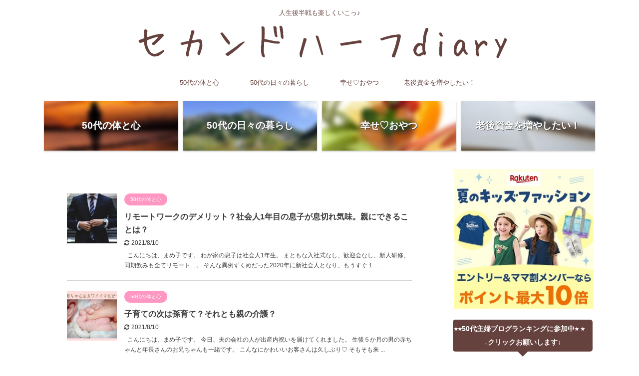

--- FILE ---
content_type: text/html; charset=UTF-8
request_url: https://mameko-room.com/page/7/
body_size: 17973
content:
<!DOCTYPE html>
<!--[if lt IE 7]>
<html class="ie6" lang="ja"> <![endif]-->
<!--[if IE 7]>
<html class="i7" lang="ja"> <![endif]-->
<!--[if IE 8]>
<html class="ie" lang="ja"> <![endif]-->
<!--[if gt IE 8]><!-->
<html lang="ja" class="">
	<!--<![endif]-->
	<head prefix="og: http://ogp.me/ns# fb: http://ogp.me/ns/fb# article: http://ogp.me/ns/article#">
		
<script data-ad-client="ca-pub-8696891289006414" async src="https://pagead2.googlesyndication.com/pagead/js/adsbygoogle.js"></script>
		
		<meta charset="UTF-8" >
		<meta name="viewport" content="width=device-width,initial-scale=1.0,user-scalable=no,viewport-fit=cover">
		<meta name="format-detection" content="telephone=no" >
<script data-ad-client="ca-pub-8696891289006414" async src="https://pagead2.googlesyndication.com/pagead/js/adsbygoogle.js"></script>
					<meta name="robots" content="noindex,follow">
		
		<link rel="alternate" type="application/rss+xml" title="セカンドハーフdiary RSS Feed" href="https://mameko-room.com/feed/" />
		<link rel="pingback" href="https://mameko-room.com/xmlrpc.php" >
		<!--[if lt IE 9]>
		<script src="https://mameko-room.com/wp-content/themes/affinger5/js/html5shiv.js"></script>
		<![endif]-->
				<meta name='robots' content='max-image-preview:large' />
	<style>img:is([sizes="auto" i], [sizes^="auto," i]) { contain-intrinsic-size: 3000px 1500px }</style>
	<title>セカンドハーフdiary</title>
<link rel='dns-prefetch' href='//code.typesquare.com' />
<link rel='dns-prefetch' href='//ajax.googleapis.com' />
<script type="text/javascript">
/* <![CDATA[ */
window._wpemojiSettings = {"baseUrl":"https:\/\/s.w.org\/images\/core\/emoji\/16.0.1\/72x72\/","ext":".png","svgUrl":"https:\/\/s.w.org\/images\/core\/emoji\/16.0.1\/svg\/","svgExt":".svg","source":{"concatemoji":"https:\/\/mameko-room.com\/wp-includes\/js\/wp-emoji-release.min.js?ver=6.8.3"}};
/*! This file is auto-generated */
!function(s,n){var o,i,e;function c(e){try{var t={supportTests:e,timestamp:(new Date).valueOf()};sessionStorage.setItem(o,JSON.stringify(t))}catch(e){}}function p(e,t,n){e.clearRect(0,0,e.canvas.width,e.canvas.height),e.fillText(t,0,0);var t=new Uint32Array(e.getImageData(0,0,e.canvas.width,e.canvas.height).data),a=(e.clearRect(0,0,e.canvas.width,e.canvas.height),e.fillText(n,0,0),new Uint32Array(e.getImageData(0,0,e.canvas.width,e.canvas.height).data));return t.every(function(e,t){return e===a[t]})}function u(e,t){e.clearRect(0,0,e.canvas.width,e.canvas.height),e.fillText(t,0,0);for(var n=e.getImageData(16,16,1,1),a=0;a<n.data.length;a++)if(0!==n.data[a])return!1;return!0}function f(e,t,n,a){switch(t){case"flag":return n(e,"\ud83c\udff3\ufe0f\u200d\u26a7\ufe0f","\ud83c\udff3\ufe0f\u200b\u26a7\ufe0f")?!1:!n(e,"\ud83c\udde8\ud83c\uddf6","\ud83c\udde8\u200b\ud83c\uddf6")&&!n(e,"\ud83c\udff4\udb40\udc67\udb40\udc62\udb40\udc65\udb40\udc6e\udb40\udc67\udb40\udc7f","\ud83c\udff4\u200b\udb40\udc67\u200b\udb40\udc62\u200b\udb40\udc65\u200b\udb40\udc6e\u200b\udb40\udc67\u200b\udb40\udc7f");case"emoji":return!a(e,"\ud83e\udedf")}return!1}function g(e,t,n,a){var r="undefined"!=typeof WorkerGlobalScope&&self instanceof WorkerGlobalScope?new OffscreenCanvas(300,150):s.createElement("canvas"),o=r.getContext("2d",{willReadFrequently:!0}),i=(o.textBaseline="top",o.font="600 32px Arial",{});return e.forEach(function(e){i[e]=t(o,e,n,a)}),i}function t(e){var t=s.createElement("script");t.src=e,t.defer=!0,s.head.appendChild(t)}"undefined"!=typeof Promise&&(o="wpEmojiSettingsSupports",i=["flag","emoji"],n.supports={everything:!0,everythingExceptFlag:!0},e=new Promise(function(e){s.addEventListener("DOMContentLoaded",e,{once:!0})}),new Promise(function(t){var n=function(){try{var e=JSON.parse(sessionStorage.getItem(o));if("object"==typeof e&&"number"==typeof e.timestamp&&(new Date).valueOf()<e.timestamp+604800&&"object"==typeof e.supportTests)return e.supportTests}catch(e){}return null}();if(!n){if("undefined"!=typeof Worker&&"undefined"!=typeof OffscreenCanvas&&"undefined"!=typeof URL&&URL.createObjectURL&&"undefined"!=typeof Blob)try{var e="postMessage("+g.toString()+"("+[JSON.stringify(i),f.toString(),p.toString(),u.toString()].join(",")+"));",a=new Blob([e],{type:"text/javascript"}),r=new Worker(URL.createObjectURL(a),{name:"wpTestEmojiSupports"});return void(r.onmessage=function(e){c(n=e.data),r.terminate(),t(n)})}catch(e){}c(n=g(i,f,p,u))}t(n)}).then(function(e){for(var t in e)n.supports[t]=e[t],n.supports.everything=n.supports.everything&&n.supports[t],"flag"!==t&&(n.supports.everythingExceptFlag=n.supports.everythingExceptFlag&&n.supports[t]);n.supports.everythingExceptFlag=n.supports.everythingExceptFlag&&!n.supports.flag,n.DOMReady=!1,n.readyCallback=function(){n.DOMReady=!0}}).then(function(){return e}).then(function(){var e;n.supports.everything||(n.readyCallback(),(e=n.source||{}).concatemoji?t(e.concatemoji):e.wpemoji&&e.twemoji&&(t(e.twemoji),t(e.wpemoji)))}))}((window,document),window._wpemojiSettings);
/* ]]> */
</script>
<style id='wp-emoji-styles-inline-css' type='text/css'>

	img.wp-smiley, img.emoji {
		display: inline !important;
		border: none !important;
		box-shadow: none !important;
		height: 1em !important;
		width: 1em !important;
		margin: 0 0.07em !important;
		vertical-align: -0.1em !important;
		background: none !important;
		padding: 0 !important;
	}
</style>
<link rel='stylesheet' id='wp-block-library-css' href='https://mameko-room.com/wp-includes/css/dist/block-library/style.min.css?ver=6.8.3' type='text/css' media='all' />
<style id='classic-theme-styles-inline-css' type='text/css'>
/*! This file is auto-generated */
.wp-block-button__link{color:#fff;background-color:#32373c;border-radius:9999px;box-shadow:none;text-decoration:none;padding:calc(.667em + 2px) calc(1.333em + 2px);font-size:1.125em}.wp-block-file__button{background:#32373c;color:#fff;text-decoration:none}
</style>
<style id='rinkerg-gutenberg-rinker-style-inline-css' type='text/css'>
.wp-block-create-block-block{background-color:#21759b;color:#fff;padding:2px}

</style>
<style id='global-styles-inline-css' type='text/css'>
:root{--wp--preset--aspect-ratio--square: 1;--wp--preset--aspect-ratio--4-3: 4/3;--wp--preset--aspect-ratio--3-4: 3/4;--wp--preset--aspect-ratio--3-2: 3/2;--wp--preset--aspect-ratio--2-3: 2/3;--wp--preset--aspect-ratio--16-9: 16/9;--wp--preset--aspect-ratio--9-16: 9/16;--wp--preset--color--black: #000000;--wp--preset--color--cyan-bluish-gray: #abb8c3;--wp--preset--color--white: #ffffff;--wp--preset--color--pale-pink: #f78da7;--wp--preset--color--vivid-red: #cf2e2e;--wp--preset--color--luminous-vivid-orange: #ff6900;--wp--preset--color--luminous-vivid-amber: #fcb900;--wp--preset--color--light-green-cyan: #7bdcb5;--wp--preset--color--vivid-green-cyan: #00d084;--wp--preset--color--pale-cyan-blue: #8ed1fc;--wp--preset--color--vivid-cyan-blue: #0693e3;--wp--preset--color--vivid-purple: #9b51e0;--wp--preset--color--soft-red: #e6514c;--wp--preset--color--light-grayish-red: #fdebee;--wp--preset--color--vivid-yellow: #ffc107;--wp--preset--color--very-pale-yellow: #fffde7;--wp--preset--color--very-light-gray: #fafafa;--wp--preset--color--very-dark-gray: #313131;--wp--preset--color--original-color-a: #43a047;--wp--preset--color--original-color-b: #795548;--wp--preset--color--original-color-c: #ec407a;--wp--preset--color--original-color-d: #9e9d24;--wp--preset--gradient--vivid-cyan-blue-to-vivid-purple: linear-gradient(135deg,rgba(6,147,227,1) 0%,rgb(155,81,224) 100%);--wp--preset--gradient--light-green-cyan-to-vivid-green-cyan: linear-gradient(135deg,rgb(122,220,180) 0%,rgb(0,208,130) 100%);--wp--preset--gradient--luminous-vivid-amber-to-luminous-vivid-orange: linear-gradient(135deg,rgba(252,185,0,1) 0%,rgba(255,105,0,1) 100%);--wp--preset--gradient--luminous-vivid-orange-to-vivid-red: linear-gradient(135deg,rgba(255,105,0,1) 0%,rgb(207,46,46) 100%);--wp--preset--gradient--very-light-gray-to-cyan-bluish-gray: linear-gradient(135deg,rgb(238,238,238) 0%,rgb(169,184,195) 100%);--wp--preset--gradient--cool-to-warm-spectrum: linear-gradient(135deg,rgb(74,234,220) 0%,rgb(151,120,209) 20%,rgb(207,42,186) 40%,rgb(238,44,130) 60%,rgb(251,105,98) 80%,rgb(254,248,76) 100%);--wp--preset--gradient--blush-light-purple: linear-gradient(135deg,rgb(255,206,236) 0%,rgb(152,150,240) 100%);--wp--preset--gradient--blush-bordeaux: linear-gradient(135deg,rgb(254,205,165) 0%,rgb(254,45,45) 50%,rgb(107,0,62) 100%);--wp--preset--gradient--luminous-dusk: linear-gradient(135deg,rgb(255,203,112) 0%,rgb(199,81,192) 50%,rgb(65,88,208) 100%);--wp--preset--gradient--pale-ocean: linear-gradient(135deg,rgb(255,245,203) 0%,rgb(182,227,212) 50%,rgb(51,167,181) 100%);--wp--preset--gradient--electric-grass: linear-gradient(135deg,rgb(202,248,128) 0%,rgb(113,206,126) 100%);--wp--preset--gradient--midnight: linear-gradient(135deg,rgb(2,3,129) 0%,rgb(40,116,252) 100%);--wp--preset--font-size--small: 13px;--wp--preset--font-size--medium: 20px;--wp--preset--font-size--large: 36px;--wp--preset--font-size--x-large: 42px;--wp--preset--spacing--20: 0.44rem;--wp--preset--spacing--30: 0.67rem;--wp--preset--spacing--40: 1rem;--wp--preset--spacing--50: 1.5rem;--wp--preset--spacing--60: 2.25rem;--wp--preset--spacing--70: 3.38rem;--wp--preset--spacing--80: 5.06rem;--wp--preset--shadow--natural: 6px 6px 9px rgba(0, 0, 0, 0.2);--wp--preset--shadow--deep: 12px 12px 50px rgba(0, 0, 0, 0.4);--wp--preset--shadow--sharp: 6px 6px 0px rgba(0, 0, 0, 0.2);--wp--preset--shadow--outlined: 6px 6px 0px -3px rgba(255, 255, 255, 1), 6px 6px rgba(0, 0, 0, 1);--wp--preset--shadow--crisp: 6px 6px 0px rgba(0, 0, 0, 1);}:where(.is-layout-flex){gap: 0.5em;}:where(.is-layout-grid){gap: 0.5em;}body .is-layout-flex{display: flex;}.is-layout-flex{flex-wrap: wrap;align-items: center;}.is-layout-flex > :is(*, div){margin: 0;}body .is-layout-grid{display: grid;}.is-layout-grid > :is(*, div){margin: 0;}:where(.wp-block-columns.is-layout-flex){gap: 2em;}:where(.wp-block-columns.is-layout-grid){gap: 2em;}:where(.wp-block-post-template.is-layout-flex){gap: 1.25em;}:where(.wp-block-post-template.is-layout-grid){gap: 1.25em;}.has-black-color{color: var(--wp--preset--color--black) !important;}.has-cyan-bluish-gray-color{color: var(--wp--preset--color--cyan-bluish-gray) !important;}.has-white-color{color: var(--wp--preset--color--white) !important;}.has-pale-pink-color{color: var(--wp--preset--color--pale-pink) !important;}.has-vivid-red-color{color: var(--wp--preset--color--vivid-red) !important;}.has-luminous-vivid-orange-color{color: var(--wp--preset--color--luminous-vivid-orange) !important;}.has-luminous-vivid-amber-color{color: var(--wp--preset--color--luminous-vivid-amber) !important;}.has-light-green-cyan-color{color: var(--wp--preset--color--light-green-cyan) !important;}.has-vivid-green-cyan-color{color: var(--wp--preset--color--vivid-green-cyan) !important;}.has-pale-cyan-blue-color{color: var(--wp--preset--color--pale-cyan-blue) !important;}.has-vivid-cyan-blue-color{color: var(--wp--preset--color--vivid-cyan-blue) !important;}.has-vivid-purple-color{color: var(--wp--preset--color--vivid-purple) !important;}.has-black-background-color{background-color: var(--wp--preset--color--black) !important;}.has-cyan-bluish-gray-background-color{background-color: var(--wp--preset--color--cyan-bluish-gray) !important;}.has-white-background-color{background-color: var(--wp--preset--color--white) !important;}.has-pale-pink-background-color{background-color: var(--wp--preset--color--pale-pink) !important;}.has-vivid-red-background-color{background-color: var(--wp--preset--color--vivid-red) !important;}.has-luminous-vivid-orange-background-color{background-color: var(--wp--preset--color--luminous-vivid-orange) !important;}.has-luminous-vivid-amber-background-color{background-color: var(--wp--preset--color--luminous-vivid-amber) !important;}.has-light-green-cyan-background-color{background-color: var(--wp--preset--color--light-green-cyan) !important;}.has-vivid-green-cyan-background-color{background-color: var(--wp--preset--color--vivid-green-cyan) !important;}.has-pale-cyan-blue-background-color{background-color: var(--wp--preset--color--pale-cyan-blue) !important;}.has-vivid-cyan-blue-background-color{background-color: var(--wp--preset--color--vivid-cyan-blue) !important;}.has-vivid-purple-background-color{background-color: var(--wp--preset--color--vivid-purple) !important;}.has-black-border-color{border-color: var(--wp--preset--color--black) !important;}.has-cyan-bluish-gray-border-color{border-color: var(--wp--preset--color--cyan-bluish-gray) !important;}.has-white-border-color{border-color: var(--wp--preset--color--white) !important;}.has-pale-pink-border-color{border-color: var(--wp--preset--color--pale-pink) !important;}.has-vivid-red-border-color{border-color: var(--wp--preset--color--vivid-red) !important;}.has-luminous-vivid-orange-border-color{border-color: var(--wp--preset--color--luminous-vivid-orange) !important;}.has-luminous-vivid-amber-border-color{border-color: var(--wp--preset--color--luminous-vivid-amber) !important;}.has-light-green-cyan-border-color{border-color: var(--wp--preset--color--light-green-cyan) !important;}.has-vivid-green-cyan-border-color{border-color: var(--wp--preset--color--vivid-green-cyan) !important;}.has-pale-cyan-blue-border-color{border-color: var(--wp--preset--color--pale-cyan-blue) !important;}.has-vivid-cyan-blue-border-color{border-color: var(--wp--preset--color--vivid-cyan-blue) !important;}.has-vivid-purple-border-color{border-color: var(--wp--preset--color--vivid-purple) !important;}.has-vivid-cyan-blue-to-vivid-purple-gradient-background{background: var(--wp--preset--gradient--vivid-cyan-blue-to-vivid-purple) !important;}.has-light-green-cyan-to-vivid-green-cyan-gradient-background{background: var(--wp--preset--gradient--light-green-cyan-to-vivid-green-cyan) !important;}.has-luminous-vivid-amber-to-luminous-vivid-orange-gradient-background{background: var(--wp--preset--gradient--luminous-vivid-amber-to-luminous-vivid-orange) !important;}.has-luminous-vivid-orange-to-vivid-red-gradient-background{background: var(--wp--preset--gradient--luminous-vivid-orange-to-vivid-red) !important;}.has-very-light-gray-to-cyan-bluish-gray-gradient-background{background: var(--wp--preset--gradient--very-light-gray-to-cyan-bluish-gray) !important;}.has-cool-to-warm-spectrum-gradient-background{background: var(--wp--preset--gradient--cool-to-warm-spectrum) !important;}.has-blush-light-purple-gradient-background{background: var(--wp--preset--gradient--blush-light-purple) !important;}.has-blush-bordeaux-gradient-background{background: var(--wp--preset--gradient--blush-bordeaux) !important;}.has-luminous-dusk-gradient-background{background: var(--wp--preset--gradient--luminous-dusk) !important;}.has-pale-ocean-gradient-background{background: var(--wp--preset--gradient--pale-ocean) !important;}.has-electric-grass-gradient-background{background: var(--wp--preset--gradient--electric-grass) !important;}.has-midnight-gradient-background{background: var(--wp--preset--gradient--midnight) !important;}.has-small-font-size{font-size: var(--wp--preset--font-size--small) !important;}.has-medium-font-size{font-size: var(--wp--preset--font-size--medium) !important;}.has-large-font-size{font-size: var(--wp--preset--font-size--large) !important;}.has-x-large-font-size{font-size: var(--wp--preset--font-size--x-large) !important;}
:where(.wp-block-post-template.is-layout-flex){gap: 1.25em;}:where(.wp-block-post-template.is-layout-grid){gap: 1.25em;}
:where(.wp-block-columns.is-layout-flex){gap: 2em;}:where(.wp-block-columns.is-layout-grid){gap: 2em;}
:root :where(.wp-block-pullquote){font-size: 1.5em;line-height: 1.6;}
</style>
<link rel='stylesheet' id='contact-form-7-css' href='https://mameko-room.com/wp-content/plugins/contact-form-7/includes/css/styles.css?ver=6.1.3' type='text/css' media='all' />
<link rel='stylesheet' id='toc-screen-css' href='https://mameko-room.com/wp-content/plugins/table-of-contents-plus/screen.min.css?ver=2411.1' type='text/css' media='all' />
<link rel='stylesheet' id='yyi_rinker_stylesheet-css' href='https://mameko-room.com/wp-content/plugins/yyi-rinker/css/style.css?v=1.11.1&#038;ver=6.8.3' type='text/css' media='all' />
<link rel='stylesheet' id='normalize-css' href='https://mameko-room.com/wp-content/themes/affinger5/css/normalize.css?ver=1.5.9' type='text/css' media='all' />
<link rel='stylesheet' id='font-awesome-css' href='https://mameko-room.com/wp-content/themes/affinger5/css/fontawesome/css/font-awesome.min.css?ver=4.7.0' type='text/css' media='all' />
<link rel='stylesheet' id='font-awesome-animation-css' href='https://mameko-room.com/wp-content/themes/affinger5/css/fontawesome/css/font-awesome-animation.min.css?ver=6.8.3' type='text/css' media='all' />
<link rel='stylesheet' id='st_svg-css' href='https://mameko-room.com/wp-content/themes/affinger5/st_svg/style.css?ver=6.8.3' type='text/css' media='all' />
<link rel='stylesheet' id='slick-css' href='https://mameko-room.com/wp-content/themes/affinger5/vendor/slick/slick.css?ver=1.8.0' type='text/css' media='all' />
<link rel='stylesheet' id='slick-theme-css' href='https://mameko-room.com/wp-content/themes/affinger5/vendor/slick/slick-theme.css?ver=1.8.0' type='text/css' media='all' />
<link rel='stylesheet' id='fonts-googleapis-roundedmplus1c-css' href='//fonts.googleapis.com/css?family=M+PLUS+Rounded+1c%3A400%2C700&#038;display=swap&#038;subset=japanese&#038;ver=6.8.3' type='text/css' media='all' />
<link rel='stylesheet' id='style-css' href='https://mameko-room.com/wp-content/themes/affinger5/style.css?ver=6.8.3' type='text/css' media='all' />
<link rel='stylesheet' id='child-style-css' href='https://mameko-room.com/wp-content/themes/affinger5-child/style.css?ver=6.8.3' type='text/css' media='all' />
<link rel='stylesheet' id='single-css' href='https://mameko-room.com/wp-content/themes/affinger5/st-rankcss.php' type='text/css' media='all' />
<link rel='stylesheet' id='st-themecss-css' href='https://mameko-room.com/wp-content/themes/affinger5/st-themecss-loader.php?ver=6.8.3' type='text/css' media='all' />
<script type="text/javascript" src="//ajax.googleapis.com/ajax/libs/jquery/1.11.3/jquery.min.js?ver=1.11.3" id="jquery-js"></script>
<script type="text/javascript" src="//code.typesquare.com/static/5b0e3c4aee6847bda5a036abac1e024a/ts307f.js?fadein=0&amp;ver=2.0.4" id="typesquare_std-js"></script>
<link rel="https://api.w.org/" href="https://mameko-room.com/wp-json/" /><script type="text/javascript" language="javascript">
    var vc_pid = "887095435";
</script><script type="text/javascript" src="//aml.valuecommerce.com/vcdal.js" async></script><style>
.yyi-rinker-images {
    display: flex;
    justify-content: center;
    align-items: center;
    position: relative;

}
div.yyi-rinker-image img.yyi-rinker-main-img.hidden {
    display: none;
}

.yyi-rinker-images-arrow {
    cursor: pointer;
    position: absolute;
    top: 50%;
    display: block;
    margin-top: -11px;
    opacity: 0.6;
    width: 22px;
}

.yyi-rinker-images-arrow-left{
    left: -10px;
}
.yyi-rinker-images-arrow-right{
    right: -10px;
}

.yyi-rinker-images-arrow-left.hidden {
    display: none;
}

.yyi-rinker-images-arrow-right.hidden {
    display: none;
}
div.yyi-rinker-contents.yyi-rinker-design-tate  div.yyi-rinker-box{
    flex-direction: column;
}

div.yyi-rinker-contents.yyi-rinker-design-slim div.yyi-rinker-box .yyi-rinker-links {
    flex-direction: column;
}

div.yyi-rinker-contents.yyi-rinker-design-slim div.yyi-rinker-info {
    width: 100%;
}

div.yyi-rinker-contents.yyi-rinker-design-slim .yyi-rinker-title {
    text-align: center;
}

div.yyi-rinker-contents.yyi-rinker-design-slim .yyi-rinker-links {
    text-align: center;
}
div.yyi-rinker-contents.yyi-rinker-design-slim .yyi-rinker-image {
    margin: auto;
}

div.yyi-rinker-contents.yyi-rinker-design-slim div.yyi-rinker-info ul.yyi-rinker-links li {
	align-self: stretch;
}
div.yyi-rinker-contents.yyi-rinker-design-slim div.yyi-rinker-box div.yyi-rinker-info {
	padding: 0;
}
div.yyi-rinker-contents.yyi-rinker-design-slim div.yyi-rinker-box {
	flex-direction: column;
	padding: 14px 5px 0;
}

.yyi-rinker-design-slim div.yyi-rinker-box div.yyi-rinker-info {
	text-align: center;
}

.yyi-rinker-design-slim div.price-box span.price {
	display: block;
}

div.yyi-rinker-contents.yyi-rinker-design-slim div.yyi-rinker-info div.yyi-rinker-title a{
	font-size:16px;
}

div.yyi-rinker-contents.yyi-rinker-design-slim ul.yyi-rinker-links li.amazonkindlelink:before,  div.yyi-rinker-contents.yyi-rinker-design-slim ul.yyi-rinker-links li.amazonlink:before,  div.yyi-rinker-contents.yyi-rinker-design-slim ul.yyi-rinker-links li.rakutenlink:before, div.yyi-rinker-contents.yyi-rinker-design-slim ul.yyi-rinker-links li.yahoolink:before, div.yyi-rinker-contents.yyi-rinker-design-slim ul.yyi-rinker-links li.mercarilink:before {
	font-size:12px;
}

div.yyi-rinker-contents.yyi-rinker-design-slim ul.yyi-rinker-links li a {
	font-size: 13px;
}
.entry-content ul.yyi-rinker-links li {
	padding: 0;
}

div.yyi-rinker-contents .yyi-rinker-attention.attention_desing_right_ribbon {
    width: 89px;
    height: 91px;
    position: absolute;
    top: -1px;
    right: -1px;
    left: auto;
    overflow: hidden;
}

div.yyi-rinker-contents .yyi-rinker-attention.attention_desing_right_ribbon span {
    display: inline-block;
    width: 146px;
    position: absolute;
    padding: 4px 0;
    left: -13px;
    top: 12px;
    text-align: center;
    font-size: 12px;
    line-height: 24px;
    -webkit-transform: rotate(45deg);
    transform: rotate(45deg);
    box-shadow: 0 1px 3px rgba(0, 0, 0, 0.2);
}

div.yyi-rinker-contents .yyi-rinker-attention.attention_desing_right_ribbon {
    background: none;
}
.yyi-rinker-attention.attention_desing_right_ribbon .yyi-rinker-attention-after,
.yyi-rinker-attention.attention_desing_right_ribbon .yyi-rinker-attention-before{
display:none;
}
div.yyi-rinker-use-right_ribbon div.yyi-rinker-title {
    margin-right: 2rem;
}

				</style><link rel="prev" href="https://mameko-room.com/page/6/" />
<link rel="next" href="https://mameko-room.com/page/8/" />
<link rel="shortcut icon" href="https://mameko-room.com/wp-content/uploads/2020/12/IMG_2820-300x300.jpg" >
<link rel="apple-touch-icon-precomposed" href="https://mameko-room.com/wp-content/uploads/2020/12/IMG_2820-1-1.png" />
<meta name="description" content="子供が巣立ち、夫婦２人で暮らすアラフィフ主婦。同世代とシェアしたい内容を中心にゆるく綴っています。友達の部屋に行く感覚で、ぜひこのブログに遊びに来てください！">
<meta name="keywords" content="アラフィフ主婦,人生後半戦,小さな幸せ,子供,巣立ち">
<meta name="google-site-verification" content="tPbUG6LRrmn57czuCtx43Je1VPXg0F39ZN_FWQHE1yc" />
<script async src="https://pagead2.googlesyndication.com/pagead/js/adsbygoogle.js?client=ca-pub-8696891289006414"
     crossorigin="anonymous"></script>
<style type="text/css" id="custom-background-css">
body.custom-background { background-color: #ffffff; }
</style>
	<link rel="icon" href="https://mameko-room.com/wp-content/uploads/2020/12/cropped-IMG_2820-1-32x32.jpg" sizes="32x32" />
<link rel="icon" href="https://mameko-room.com/wp-content/uploads/2020/12/cropped-IMG_2820-1-192x192.jpg" sizes="192x192" />
<link rel="apple-touch-icon" href="https://mameko-room.com/wp-content/uploads/2020/12/cropped-IMG_2820-1-180x180.jpg" />
<meta name="msapplication-TileImage" content="https://mameko-room.com/wp-content/uploads/2020/12/cropped-IMG_2820-1-270x270.jpg" />
		<style type="text/css" id="wp-custom-css">
			body:not(.home) h1::after {
    content: "（ 本サイトの記事内に広告が含まれる場合があります。 ）";
    display: block;
    font-size: 14px;
    margin-top: 5px;
    font-weight: normal;
}		</style>
					<script>
		(function (i, s, o, g, r, a, m) {
			i['GoogleAnalyticsObject'] = r;
			i[r] = i[r] || function () {
					(i[r].q = i[r].q || []).push(arguments)
				}, i[r].l = 1 * new Date();
			a = s.createElement(o),
				m = s.getElementsByTagName(o)[0];
			a.async = 1;
			a.src = g;
			m.parentNode.insertBefore(a, m)
		})(window, document, 'script', '//www.google-analytics.com/analytics.js', 'ga');

		ga('create', 'UA-166866724-1', 'auto');
		ga('send', 'pageview');

	</script>
				<!-- OGP -->
	
						<meta name="twitter:card" content="summary_large_image">
				<meta name="twitter:site" content="@mameni15">
		<meta name="twitter:title" content="セカンドハーフdiary">
		<meta name="twitter:description" content="人生後半戦も楽しくいこっ♪">
		<meta name="twitter:image" content="https://mameko-room.com/wp-content/themes/affinger5/images/no-img.png">
		<!-- /OGP -->
		



<script>
	jQuery(function(){
		jQuery('.st-btn-open').click(function(){
			jQuery(this).next('.st-slidebox').stop(true, true).slideToggle();
			jQuery(this).addClass('st-btn-open-click');
		});
	});
</script>


<script>
	jQuery(function(){
		jQuery("#toc_container:not(:has(ul ul))").addClass("only-toc");
		jQuery(".st-ac-box ul:has(.cat-item)").each(function(){
			jQuery(this).addClass("st-ac-cat");
		});
	});
</script>

<script>
	jQuery(function(){
					jQuery( '.post h4:not(.st-css-no):not(.st-matome):not(.rankh4):not(#reply-title):not(.point)' ).wrap( '<div class="st-h4husen-shadow"></div>' );
			jQuery( '.h4modoki' ).wrap( '<div class="st-h4husen-shadow"></div>' );
						jQuery('.st-star').parent('.rankh4').css('padding-bottom','5px'); // スターがある場合のランキング見出し調整
	});
</script>

<script data-ad-client="ca-pub-8696891289006414" async src="https://pagead2.googlesyndication.com/pagead/js/adsbygoogle.js"></script>
			</head>
	<body class="home blog paged custom-background paged-7 wp-theme-affinger5 wp-child-theme-affinger5-child front-page" >
				<div id="st-ami">
				<div id="wrapper" class="">
				<div id="wrapper-in">
					<header id="st-headwide">
						<div id="headbox-bg">
							<div id="headbox">

									<nav id="s-navi" class="pcnone" data-st-nav data-st-nav-type="normal">
			<dl class="acordion is-active" data-st-nav-primary>
				<dt class="trigger">
					<p class="acordion_button"><span class="op has-text"><i class="fa st-svg-menu"></i></span></p>
					
								<!-- 追加メニュー -->
								
								<!-- 追加メニュー2 -->
								
									</dt>

				<dd class="acordion_tree">
					<div class="acordion_tree_content">

													<div class="st-ac-box">
								<div id="search-3" class="st-widgets-box ac-widgets-top widget_search"><div id="search">
	<form method="get" id="searchform" action="https://mameko-room.com/">
		<label class="hidden" for="s">
					</label>
		<input type="text" placeholder="検索するテキストを入力" value="" name="s" id="s" />
		<input type="image" src="https://mameko-room.com/wp-content/themes/affinger5/images/search.png" alt="検索" id="searchsubmit" />
	</form>
</div>
<!-- /stinger --> </div>							</div>
						

														<div class="menu-%e3%82%b9%e3%83%9e%e3%83%9b%e7%94%a8%e3%82%b9%e3%83%a9%e3%82%a4%e3%83%89%e3%83%a1%e3%83%8b%e3%83%a5%e3%83%bc-container"><ul id="menu-%e3%82%b9%e3%83%9e%e3%83%9b%e7%94%a8%e3%82%b9%e3%83%a9%e3%82%a4%e3%83%89%e3%83%a1%e3%83%8b%e3%83%a5%e3%83%bc" class="menu"><li id="menu-item-4856" class="menu-item menu-item-type-custom menu-item-object-custom current-menu-item menu-item-home menu-item-4856"><a href="https://mameko-room.com"><span class="menu-item-label">ホーム</span></a></li>
<li id="menu-item-3626" class="menu-item menu-item-type-taxonomy menu-item-object-category menu-item-3626"><a href="https://mameko-room.com/category/body50/"><span class="menu-item-label">50代の体と心</span></a></li>
<li id="menu-item-3625" class="menu-item menu-item-type-taxonomy menu-item-object-category menu-item-3625"><a href="https://mameko-room.com/category/lifestyle/"><span class="menu-item-label">50代の日々の暮らし</span></a></li>
<li id="menu-item-3627" class="menu-item menu-item-type-taxonomy menu-item-object-category menu-item-3627"><a href="https://mameko-room.com/category/snack/"><span class="menu-item-label">幸せ♡おやつ</span></a></li>
<li id="menu-item-5050" class="menu-item menu-item-type-taxonomy menu-item-object-category menu-item-5050"><a href="https://mameko-room.com/category/money/"><span class="menu-item-label">老後資金を増やしたい！</span></a></li>
<li id="menu-item-3818" class="menu-item menu-item-type-post_type menu-item-object-page menu-item-3818"><a href="https://mameko-room.com/sitemap/"><span class="menu-item-label">サイトマップ</span></a></li>
<li id="menu-item-3819" class="menu-item menu-item-type-post_type menu-item-object-page menu-item-3819"><a href="https://mameko-room.com/mail/"><span class="menu-item-label">お問い合わせ</span></a></li>
</ul></div>							<div class="clear"></div>

													<div class="st-ac-box st-ac-box-bottom">
								<div id="authorst_widget-6" class="st-widgets-box ac-widgets-bottom widget_authorst_widget"><div class="st-author-box st-author-master">

<div class="st-author-profile">
		<div class="st-author-profile-avatar">
					<img alt='' src='https://secure.gravatar.com/avatar/92977b27a8ee04f71ec5b35a19af81949bba63cd8afaea6cc044ddcfbd33fc72?s=150&#038;d=mm&#038;r=g' srcset='https://secure.gravatar.com/avatar/92977b27a8ee04f71ec5b35a19af81949bba63cd8afaea6cc044ddcfbd33fc72?s=300&#038;d=mm&#038;r=g 2x' class='avatar avatar-150 photo' height='150' width='150' decoding='async'/>			</div>

	<div class="post st-author-profile-content">
		<p class="st-author-nickname">まめ子</p>
		<p class="st-author-description">子育てはほぼ卒業。夫婦２人で暮らす50代主婦です。日々の出来事や同世代とシェアしたい内容をマイペースで発信しています。友達の家に行く感覚で、ぜひ本ブログにお立ち寄りください！</p>
		<div class="sns">
			<ul class="profile-sns clearfix">

									<li class="twitter"><a rel="nofollow" href="https://twitter.com/mameni15" target="_blank"><i class="fa fa-twitter" aria-hidden="true"></i></a></li>
				
				
				
				
				
				
									<li class="author-form"><a rel="nofollow" href="https://mameko-room.com/mail/" target="_blank"><i class="fa fa-envelope" aria-hidden="true"></i></a></li>
				
				
			</ul>
		</div>
			</div>
</div>
</div></div>							</div>
						
					</div>
				</dd>
			</dl>

					</nav>
	
								<div id="header-l">
									
									<div id="st-text-logo">
										
            
			
 				<!-- キャプション -->
             	<p class="descr sitenametop">
					人生後半戦も楽しくいこっ♪  				</p>

 				<!-- ロゴ又はブログ名 -->
				
           		 							<h1 class="sitename"><a href="https://mameko-room.com/">
															<img class="sitename-bottom" alt="セカンドハーフdiary" src="https://mameko-room.com/wp-content/uploads/2020/11/pc-logo1129.png" >
													</a></h1>
           			
								<!-- ロゴ又はブログ名ここまで -->

			    
		
    									</div>
								</div><!-- /#header-l -->

								<div id="header-r" class="smanone">
									
								</div><!-- /#header-r -->
							</div><!-- /#headbox-bg -->
						</div><!-- /#headbox clearfix -->

						
						
						
						
											
	<div id="gazou-wide">
							<div id="st-menubox">
			<div id="st-menuwide">
				<nav class="smanone clearfix"><ul id="menu-%e3%82%ab%e3%83%86%e3%82%b4%e3%83%aa%e3%83%bc" class="menu"><li id="menu-item-3897" class="menu-item menu-item-type-taxonomy menu-item-object-category menu-item-3897"><a href="https://mameko-room.com/category/body50/">50代の体と心</a></li>
<li id="menu-item-3895" class="menu-item menu-item-type-taxonomy menu-item-object-category menu-item-3895"><a href="https://mameko-room.com/category/lifestyle/">50代の日々の暮らし</a></li>
<li id="menu-item-3896" class="menu-item menu-item-type-taxonomy menu-item-object-category menu-item-3896"><a href="https://mameko-room.com/category/snack/">幸せ♡おやつ</a></li>
<li id="menu-item-5053" class="menu-item menu-item-type-taxonomy menu-item-object-category menu-item-5053"><a href="https://mameko-room.com/category/money/">老後資金を増やしたい！</a></li>
</ul></nav>			</div>
		</div>
			
		
			</div>
					
					
					</header>

					
		<div id="st-header-cardlink-wrapper">
		<ul id="st-header-cardlink" class="st-cardlink-column-d st-cardlink-column-4">
							
														
					<li class="st-cardlink-card has-bg has-link is-blurable"
						style="background-image: url(https://mameko-room.com/wp-content/uploads/1-2-300x158.jpg);">
													<a class="st-cardlink-card-link" href="https://mameko-room.com/category/body50/">
								<div class="st-cardlink-card-text">50代の体と心</div>
							</a>
											</li>
				
							
														
					<li class="st-cardlink-card has-bg has-link is-blurable"
						style="background-image: url(https://mameko-room.com/wp-content/uploads/419e5c93937966bd31c3696e2e45b9ee-300x158.jpg);">
													<a class="st-cardlink-card-link" href="https://mameko-room.com/category/life-freetime/">
								<div class="st-cardlink-card-text">50代の日々の暮らし</div>
							</a>
											</li>
				
							
														
					<li class="st-cardlink-card has-bg has-link is-blurable"
						style="background-image: url(https://mameko-room.com/wp-content/uploads/e6dadf4e56afdd8b6b5d4a710e9744a9-300x158.jpg);">
													<a class="st-cardlink-card-link" href="https://mameko-room.com/category/snack/">
								<div class="st-cardlink-card-text">幸せ♡おやつ</div>
							</a>
											</li>
				
							
														
					<li class="st-cardlink-card has-bg has-link is-blurable"
						style="background-image: url(https://mameko-room.com/wp-content/uploads/4-300x158.jpg);">
													<a class="st-cardlink-card-link" href="https://mameko-room.com/category/tweet/">
								<div class="st-cardlink-card-text">老後資金を増やしたい！</div>
							</a>
											</li>
				
					</ul>
	</div>

					<div id="content-w">

					
					
					


<div id="content" class="clearfix">
	<div id="contentInner">
		<main >
			<article>

				<div class="home-post post">

								
				</div>

				<aside>

										
						<div class="kanren ">
						<dl class="clearfix">
			<dt><a href="https://mameko-room.com/son-remote-work/">
											<img width="150" height="150" src="https://mameko-room.com/wp-content/uploads/a864181fe5ab319faf88cf9e5f0cbc06-150x150.jpg" class="attachment-thumbnail size-thumbnail wp-post-image" alt="社会人1年生サムネ" decoding="async" srcset="https://mameko-room.com/wp-content/uploads/a864181fe5ab319faf88cf9e5f0cbc06-150x150.jpg 150w, https://mameko-room.com/wp-content/uploads/a864181fe5ab319faf88cf9e5f0cbc06-100x100.jpg 100w" sizes="(max-width: 150px) 100vw, 150px" />									</a></dt>
			<dd>
				
	
	<p class="st-catgroup itiran-category">
		<a href="https://mameko-room.com/category/body50/" title="View all posts in 50代の体と心" rel="category tag"><span class="catname st-catid47">50代の体と心</span></a>	</p>
				<h3><a href="https://mameko-room.com/son-remote-work/">
						リモートワークのデメリット？社会人1年目の息子が息切れ気味。親にできることは？					</a></h3>

					<div class="blog_info">
		<p>
							<i class="fa fa-refresh"></i>2021/8/10										&nbsp;<span class="pcone">
										</span></p>
				</div>

					<div class="st-excerpt smanone">
		<p>&nbsp; こんにちは、まめ子です。 わが家の息子は社会人1年生。 まともな入社式なし、歓迎会なし、新人研修、同期飲みも全てリモート…。 そんな異例ずくめだった2020年に新社会人となり、もうすぐ１ ... </p>
	</div>
							</dd>
		</dl>
						<dl class="clearfix">
			<dt><a href="https://mameko-room.com/magosodate-kaigo/">
											<img width="150" height="150" src="https://mameko-room.com/wp-content/uploads/4fa1dfa2b963be36400ddafd4d8f5dcd-150x150.jpg" class="attachment-thumbnail size-thumbnail wp-post-image" alt="赤ちゃん可愛い" decoding="async" loading="lazy" srcset="https://mameko-room.com/wp-content/uploads/4fa1dfa2b963be36400ddafd4d8f5dcd-150x150.jpg 150w, https://mameko-room.com/wp-content/uploads/4fa1dfa2b963be36400ddafd4d8f5dcd-100x100.jpg 100w" sizes="auto, (max-width: 150px) 100vw, 150px" />									</a></dt>
			<dd>
				
	
	<p class="st-catgroup itiran-category">
		<a href="https://mameko-room.com/category/body50/" title="View all posts in 50代の体と心" rel="category tag"><span class="catname st-catid47">50代の体と心</span></a>	</p>
				<h3><a href="https://mameko-room.com/magosodate-kaigo/">
						子育ての次は孫育て？それとも親の介護？					</a></h3>

					<div class="blog_info">
		<p>
							<i class="fa fa-refresh"></i>2021/8/10										&nbsp;<span class="pcone">
										</span></p>
				</div>

					<div class="st-excerpt smanone">
		<p>&nbsp; こんにちは、まめ子です。 今日、夫の会社の人が出産内祝いを届けてくれました。 生後５か月の男の赤ちゃんと年長さんのお兄ちゃんも一緒です。 こんなにかわいいお客さんは久しぶり♡ そもそも来 ... </p>
	</div>
							</dd>
		</dl>
						<dl class="clearfix">
			<dt><a href="https://mameko-room.com/coffee-maker-select/">
											<img width="150" height="150" src="https://mameko-room.com/wp-content/uploads/1-1-150x150.jpg" class="attachment-thumbnail size-thumbnail wp-post-image" alt="シロカカフェばこサムネ" decoding="async" loading="lazy" srcset="https://mameko-room.com/wp-content/uploads/1-1-150x150.jpg 150w, https://mameko-room.com/wp-content/uploads/1-1-100x100.jpg 100w" sizes="auto, (max-width: 150px) 100vw, 150px" />									</a></dt>
			<dd>
				
	
	<p class="st-catgroup itiran-category">
		<a href="https://mameko-room.com/category/lifestyle/" title="View all posts in 50代の日々の暮らし" rel="category tag"><span class="catname st-catid1">50代の日々の暮らし</span></a>	</p>
				<h3><a href="https://mameko-room.com/coffee-maker-select/">
						シロカの全自動コーヒーメーカー【カフェばこ SC-A371】のレビュー＊良いとこ＆悪いとこ					</a></h3>

					<div class="blog_info">
		<p>
							<i class="fa fa-refresh"></i>2021/3/4										&nbsp;<span class="pcone">
										</span></p>
				</div>

					<div class="st-excerpt smanone">
		<p>&nbsp; こんにちは、まめ子です。 シロカの全自動コーヒーメーカー「カフェばこ SC-A371」を購入したので、レビューしていきます。 &nbsp; たくさんのコーヒーメーカーの中からカフェばこ  ... </p>
	</div>
							</dd>
		</dl>
						<dl class="clearfix">
			<dt><a href="https://mameko-room.com/royal-brandycake/">
											<img width="150" height="150" src="https://mameko-room.com/wp-content/uploads/da532f1a14d6410eeaf92a31f4f24c87-150x150.jpg" class="attachment-thumbnail size-thumbnail wp-post-image" alt="ロイヤルブランデーケーキサムネ" decoding="async" loading="lazy" srcset="https://mameko-room.com/wp-content/uploads/da532f1a14d6410eeaf92a31f4f24c87-150x150.jpg 150w, https://mameko-room.com/wp-content/uploads/da532f1a14d6410eeaf92a31f4f24c87-100x100.jpg 100w" sizes="auto, (max-width: 150px) 100vw, 150px" />									</a></dt>
			<dd>
				
	
	<p class="st-catgroup itiran-category">
		<a href="https://mameko-room.com/category/snack/" title="View all posts in 幸せ♡おやつ" rel="category tag"><span class="catname st-catid43">幸せ♡おやつ</span></a>	</p>
				<h3><a href="https://mameko-room.com/royal-brandycake/">
						大人だけのお楽しみ！創作洋菓子ロイヤルの【ブランデーケーキ】					</a></h3>

					<div class="blog_info">
		<p>
							<i class="fa fa-refresh"></i>2021/2/27										&nbsp;<span class="pcone">
										</span></p>
				</div>

					<div class="st-excerpt smanone">
		<p>&nbsp; 創作洋菓子のロイヤルのブランデーケーキをお取り寄せしました。 ブランデーしみしみ～♪ 贅沢な大人のスイーツをご紹介します！ &nbsp; 「創作洋菓子のロイヤル」ってどんなお店？ 今回お ... </p>
	</div>
							</dd>
		</dl>
						<dl class="clearfix">
			<dt><a href="https://mameko-room.com/obasan-vs-obasan/">
											<img width="150" height="150" src="https://mameko-room.com/wp-content/uploads/674f96c7b5806665cf888d293ce2c3e4-150x150.jpg" class="attachment-thumbnail size-thumbnail wp-post-image" alt="おばさんの敵はおばさんサムネ" decoding="async" loading="lazy" srcset="https://mameko-room.com/wp-content/uploads/674f96c7b5806665cf888d293ce2c3e4-150x150.jpg 150w, https://mameko-room.com/wp-content/uploads/674f96c7b5806665cf888d293ce2c3e4-100x100.jpg 100w" sizes="auto, (max-width: 150px) 100vw, 150px" />									</a></dt>
			<dd>
				
	
	<p class="st-catgroup itiran-category">
		<a href="https://mameko-room.com/category/body50/" title="View all posts in 50代の体と心" rel="category tag"><span class="catname st-catid47">50代の体と心</span></a>	</p>
				<h3><a href="https://mameko-room.com/obasan-vs-obasan/">
						おばさんの敵はおばさん⁉︎イライラした時の対処法＊落ち着け自分！					</a></h3>

					<div class="blog_info">
		<p>
							<i class="fa fa-refresh"></i>2021/8/10										&nbsp;<span class="pcone">
										</span></p>
				</div>

					<div class="st-excerpt smanone">
		<p>&nbsp; みなさんには「この人はどーしても無理！」って人いませんか？ 私は職場に一人そんな人がいます。 私より５つ年上の女性（Aさんとします）で、明らかに私にだけ他の人には言わないような意地悪を言 ... </p>
	</div>
							</dd>
		</dl>
						<dl class="clearfix">
			<dt><a href="https://mameko-room.com/rakutenroom-beginner/">
											<img width="150" height="150" src="https://mameko-room.com/wp-content/uploads/62d9740a140111fe4586488d1fa82b3d-150x150.jpg" class="attachment-thumbnail size-thumbnail wp-post-image" alt="楽天ルーム開始サムネ" decoding="async" loading="lazy" srcset="https://mameko-room.com/wp-content/uploads/62d9740a140111fe4586488d1fa82b3d-150x150.jpg 150w, https://mameko-room.com/wp-content/uploads/62d9740a140111fe4586488d1fa82b3d-100x100.jpg 100w" sizes="auto, (max-width: 150px) 100vw, 150px" />									</a></dt>
			<dd>
				
	
	<p class="st-catgroup itiran-category">
		<a href="https://mameko-room.com/category/lifestyle/" title="View all posts in 50代の日々の暮らし" rel="category tag"><span class="catname st-catid1">50代の日々の暮らし</span></a>	</p>
				<h3><a href="https://mameko-room.com/rakutenroom-beginner/">
						【楽天ROOM】始めてみた！翌日の状況は？正直な感想					</a></h3>

					<div class="blog_info">
		<p>
							<i class="fa fa-clock-o"></i>2021/2/21										&nbsp;<span class="pcone">
										</span></p>
				</div>

					<div class="st-excerpt smanone">
		<p>&nbsp; 遅ればせながら、昨日「楽天ROOM」を始めました。 楽天ポイント欲しさにアプリをダウンロード→初投稿。 楽天ROOM超初心者です。 今日現在のmy ROOMの状況と始めてみた正直な感想な ... </p>
	</div>
							</dd>
		</dl>
						<dl class="clearfix">
			<dt><a href="https://mameko-room.com/tanba-shimeji/">
											<img width="150" height="150" src="https://mameko-room.com/wp-content/uploads/bafbe9f357ad6aa70a6f40f30819d9be-150x150.jpg" class="attachment-thumbnail size-thumbnail wp-post-image" alt="大黒本しめじサムネ" decoding="async" loading="lazy" srcset="https://mameko-room.com/wp-content/uploads/bafbe9f357ad6aa70a6f40f30819d9be-150x150.jpg 150w, https://mameko-room.com/wp-content/uploads/bafbe9f357ad6aa70a6f40f30819d9be-100x100.jpg 100w" sizes="auto, (max-width: 150px) 100vw, 150px" />									</a></dt>
			<dd>
				
	
	<p class="st-catgroup itiran-category">
		<a href="https://mameko-room.com/category/lifestyle/" title="View all posts in 50代の日々の暮らし" rel="category tag"><span class="catname st-catid1">50代の日々の暮らし</span></a>	</p>
				<h3><a href="https://mameko-room.com/tanba-shimeji/">
						【京丹波大黒本しめじ】はシャキシャキプリプリの食感が魅力！形もかわいい！					</a></h3>

					<div class="blog_info">
		<p>
							<i class="fa fa-clock-o"></i>2021/2/19										&nbsp;<span class="pcone">
										</span></p>
				</div>

					<div class="st-excerpt smanone">
		<p>&nbsp; こんなキノコ初めて見た！ 先日実家から珍しいものをもらいました。京都の親戚から届いたキノコです。 ちなみにこの親戚からよくいただくのが「西利」のお漬物　↓ 美味しいんですよね〜コレ。 &#038; ... </p>
	</div>
							</dd>
		</dl>
						<dl class="clearfix">
			<dt><a href="https://mameko-room.com/mame-rice/">
											<img width="150" height="150" src="https://mameko-room.com/wp-content/uploads/72cdfbb84c000f7c78d0c7bbeb5f00fe-150x150.jpg" class="attachment-thumbnail size-thumbnail wp-post-image" alt="豆ごはんレシピサムネ" decoding="async" loading="lazy" srcset="https://mameko-room.com/wp-content/uploads/72cdfbb84c000f7c78d0c7bbeb5f00fe-150x150.jpg 150w, https://mameko-room.com/wp-content/uploads/72cdfbb84c000f7c78d0c7bbeb5f00fe-100x100.jpg 100w" sizes="auto, (max-width: 150px) 100vw, 150px" />									</a></dt>
			<dd>
				
	
	<p class="st-catgroup itiran-category">
		<a href="https://mameko-room.com/category/body50/" title="View all posts in 50代の体と心" rel="category tag"><span class="catname st-catid47">50代の体と心</span></a>	</p>
				<h3><a href="https://mameko-room.com/mame-rice/">
						めざせ健康長寿！ほぼ豆だけの【豆ごはん】のレシピ					</a></h3>

					<div class="blog_info">
		<p>
							<i class="fa fa-refresh"></i>2021/2/21										&nbsp;<span class="pcone">
										</span></p>
				</div>

					<div class="st-excerpt smanone">
		<p>&nbsp; 先日読んだ本「老けない　病気しない　感染しない　最強の体は食事で作れる！」に健康で長寿の人が多い地域では『豆をたくさん食べている』と書いてありました。 そこで、納豆や豆腐を食べたり、水煮 ... </p>
	</div>
							</dd>
		</dl>
						<dl class="clearfix">
			<dt><a href="https://mameko-room.com/honey-chocolat-sand/">
											<img width="150" height="150" src="https://mameko-room.com/wp-content/uploads/69beeb808a39c3d60d3eb933c5ddcd9e-150x150.jpg" class="attachment-thumbnail size-thumbnail wp-post-image" alt="ハニーショコラサンド" decoding="async" loading="lazy" srcset="https://mameko-room.com/wp-content/uploads/69beeb808a39c3d60d3eb933c5ddcd9e-150x150.jpg 150w, https://mameko-room.com/wp-content/uploads/69beeb808a39c3d60d3eb933c5ddcd9e-100x100.jpg 100w" sizes="auto, (max-width: 150px) 100vw, 150px" />									</a></dt>
			<dd>
				
	
	<p class="st-catgroup itiran-category">
		<a href="https://mameko-room.com/category/snack/" title="View all posts in 幸せ♡おやつ" rel="category tag"><span class="catname st-catid43">幸せ♡おやつ</span></a>	</p>
				<h3><a href="https://mameko-room.com/honey-chocolat-sand/">
						甘みは生ハチミツだけ【砂糖＆小麦粉不使用】チョコクッキーサンドのレビュー					</a></h3>

					<div class="blog_info">
		<p>
							<i class="fa fa-refresh"></i>2022/2/14										&nbsp;<span class="pcone">
										</span></p>
				</div>

					<div class="st-excerpt smanone">
		<p>&nbsp; いろいろ忘れても、おやつだけは絶対に忘れないまめ子です。 今回は「カラダに優しいおやつ」をお取り寄せしました！ 生はちみつ専門店MY HONEY（&gt;&gt; 公式HP）の ハニーシ ... </p>
	</div>
							</dd>
		</dl>
						<dl class="clearfix">
			<dt><a href="https://mameko-room.com/seven-chocolatnuts-dora/">
											<img width="150" height="150" src="https://mameko-room.com/wp-content/uploads/08f03590d683994ee164a5705ed69691-150x150.jpg" class="attachment-thumbnail size-thumbnail wp-post-image" alt="セブンショコラナッツどらサムネ" decoding="async" loading="lazy" srcset="https://mameko-room.com/wp-content/uploads/08f03590d683994ee164a5705ed69691-150x150.jpg 150w, https://mameko-room.com/wp-content/uploads/08f03590d683994ee164a5705ed69691-100x100.jpg 100w" sizes="auto, (max-width: 150px) 100vw, 150px" />									</a></dt>
			<dd>
				
	
	<p class="st-catgroup itiran-category">
		<a href="https://mameko-room.com/category/snack/" title="View all posts in 幸せ♡おやつ" rel="category tag"><span class="catname st-catid43">幸せ♡おやつ</span></a>	</p>
				<h3><a href="https://mameko-room.com/seven-chocolatnuts-dora/">
						【セブン】生チョコ仕立てのショコラナッツどら｜どら焼き？いいえ完璧なケーキです♡					</a></h3>

					<div class="blog_info">
		<p>
							<i class="fa fa-refresh"></i>2021/2/20										&nbsp;<span class="pcone">
										</span></p>
				</div>

					<div class="st-excerpt smanone">
		<p>&nbsp; セブンイレブンアプリのおにぎり無料クーポンにつられて、セブンへ。 タダより高いものはない。 ということで、結局おやつも２つ買っちゃいました！ セブンの思うツボ。笑 今回は、バレンタインら ... </p>
	</div>
							</dd>
		</dl>
	</div>
							<div class="st-pagelink">
		<div class="st-pagelink-in">
		<a class="prev page-numbers" href="https://mameko-room.com/page/6/">&laquo; Prev</a>
<a class="page-numbers" href="https://mameko-room.com/page/1/">1</a>
<span class="page-numbers dots">&hellip;</span>
<a class="page-numbers" href="https://mameko-room.com/page/5/">5</a>
<a class="page-numbers" href="https://mameko-room.com/page/6/">6</a>
<span aria-current="page" class="page-numbers current">7</span>
<a class="page-numbers" href="https://mameko-room.com/page/8/">8</a>
<a class="page-numbers" href="https://mameko-room.com/page/9/">9</a>
<a class="page-numbers" href="https://mameko-room.com/page/10/">10</a>
<a class="next page-numbers" href="https://mameko-room.com/page/8/">Next &raquo;</a>		</div>
	</div>
										
				</aside>

					


<div class="sns">
	<ul class="clearfix">
					<!--ツイートボタン-->
			<li class="twitter"> 
			<a rel="nofollow" onclick="window.open('//twitter.com/intent/tweet?url=https%3A%2F%2Fmameko-room.com&text=%E3%82%BB%E3%82%AB%E3%83%B3%E3%83%89%E3%83%8F%E3%83%BC%E3%83%95diary&via=mameni15&tw_p=tweetbutton', '', 'width=500,height=450'); return false;"><i class="fa fa-twitter"></i><span class="snstext " >Twitter</span>
			</a>
			</li>
		
					<!--シェアボタン-->      
			<li class="facebook">
			<a target="_blank" href="//www.facebook.com/sharer.php?src=bm&u=https%3A%2F%2Fmameko-room.com&t=%E3%82%BB%E3%82%AB%E3%83%B3%E3%83%89%E3%83%8F%E3%83%BC%E3%83%95diary" rel="nofollow noopener"><i class="fa fa-facebook"></i><span class="snstext " >Share</span>
			</a>
			</li>
		
					<!--ポケットボタン-->      
			<li class="pocket">
			<a rel="nofollow" onclick="window.open('//getpocket.com/edit?url=https%3A%2F%2Fmameko-room.com&title=%E3%82%BB%E3%82%AB%E3%83%B3%E3%83%89%E3%83%8F%E3%83%BC%E3%83%95diary', '', 'width=500,height=350'); return false;" ><i class="fa fa-get-pocket"></i><span class="snstext " >Pocket</span>
			</a></li>
		
					<!--はてブボタン-->  
			<li class="hatebu">       
				<a href="//b.hatena.ne.jp/entry/" class="hatena-bookmark-button" data-hatena-bookmark-layout="simple" title="セカンドハーフdiary" rel="nofollow"><i class="fa st-svg-hateb"></i><span class="snstext " >Hatena</span>
	</a><script type="text/javascript" src="//b.st-hatena.com/js/bookmark_button.js" charset="utf-8" async="async"></script>

			</li>
		
					<!--LINEボタン-->   
			<li class="line">
				<a target="_blank" href="//line.me/R/msg/text/?%E3%82%BB%E3%82%AB%E3%83%B3%E3%83%89%E3%83%8F%E3%83%BC%E3%83%95diary%0Ahttps%3A%2F%2Fmameko-room.com" rel="nofollow noopener"><i class="fa fa-comment" aria-hidden="true"></i><span class="snstext" >LINE</span></a>
			</li>
		
					<!--URLコピーボタン-->
			<li class="share-copy">
				<a href="#" rel="nofollow" data-st-copy-text="セカンドハーフdiary / https://mameko-room.com"><i class="fa fa-clipboard"></i><span class="snstext" >コピーする</span></a>
			</li>
			</ul>
</div> 	


					
			</article>
		</main>
	</div>
	<!-- /#contentInner -->
	<div id="side">
	<aside>

		
		
					<div id="mybox">
				<div id="text-12" class="ad widget_text">			<div class="textwidget"><p><a style="word-wrap: break-word;" href="https://hb.afl.rakuten.co.jp/hsc/3d41698b.5ea16522.1e5de0be.0189d462/?link_type=pict&amp;ut=eyJwYWdlIjoic2hvcCIsInR5cGUiOiJwaWN0IiwiY29sIjoxLCJjYXQiOiI1OCIsImJhbiI6MjU4MjkyNywiYW1wIjpmYWxzZX0%3D" target="_blank" rel="nofollow sponsored noopener"><img loading="lazy" decoding="async" class="alignnone" style="margin: 2px;" src="https://hbb.afl.rakuten.co.jp/hsb/3d41698b.5ea16522.1e5de0be.0189d462/?me_id=1&amp;me_adv_id=2582927&amp;t=pict" alt="" width="300" height="300" border="0" /></a></p>
</div>
		</div><div id="text-4" class="ad widget_text"><h4 class="menu_underh2"><span>⭐︎⭐︎50代主婦ブログランキングに参加中⭐︎ ⭐︎　↓クリックお願いします↓</span></h4>			<div class="textwidget"><p><center></p>
<p><a href="https://housewife.blogmura.com/shufu_over50/ranking/in?p_cid=11086862" target="_blank" rel="noopener"><img loading="lazy" decoding="async" src="https://b.blogmura.com/housewife/shufu_over50/88_31.gif" alt="にほんブログ村 主婦日記ブログ 50代主婦へ" width="88" height="31" border="0" /></a> <a href="https://lifestyle.blogmura.com/mylifestyle_over50/ranking/in?p_cid=11086862" target="_blank" rel="noopener"><img loading="lazy" decoding="async" src="https://b.blogmura.com/lifestyle/mylifestyle_over50/88_31.gif" alt="にほんブログ村 ライフスタイルブログ 50代の生き方へ" width="88" height="31" border="0" /></a> <a href="https://blogmura.com/ranking/in?p_cid=11086862" target="_blank" rel="noopener"><img loading="lazy" decoding="async" src="https://b.blogmura.com/88_31.gif" alt="ブログランキング・にほんブログ村へ" width="88" height="31" border="0" /></a></p>
<div class="blogmura-blogparts" data-chid="11086862" data-category="6845" data-type="pv"></div>
<p><script src="https://blogparts.blogmura.com/js/parts_view.js" async></script><code></code></p>
<p></center></p>
</div>
		</div><div id="search-2" class="ad widget_search"><div id="search">
	<form method="get" id="searchform" action="https://mameko-room.com/">
		<label class="hidden" for="s">
					</label>
		<input type="text" placeholder="検索するテキストを入力" value="" name="s" id="s" />
		<input type="image" src="https://mameko-room.com/wp-content/themes/affinger5/images/search.png" alt="検索" id="searchsubmit" />
	</form>
</div>
<!-- /stinger --> </div><div id="archives-2" class="ad widget_archive"><h4 class="menu_underh2"><span>アーカイブ</span></h4>		<label class="screen-reader-text" for="archives-dropdown-2">アーカイブ</label>
		<select id="archives-dropdown-2" name="archive-dropdown">
			
			<option value="">月を選択</option>
				<option value='https://mameko-room.com/2025/01/'> 2025年1月 &nbsp;(2)</option>
	<option value='https://mameko-room.com/2024/06/'> 2024年6月 &nbsp;(8)</option>
	<option value='https://mameko-room.com/2022/08/'> 2022年8月 &nbsp;(4)</option>
	<option value='https://mameko-room.com/2022/07/'> 2022年7月 &nbsp;(1)</option>
	<option value='https://mameko-room.com/2022/05/'> 2022年5月 &nbsp;(3)</option>
	<option value='https://mameko-room.com/2022/04/'> 2022年4月 &nbsp;(2)</option>
	<option value='https://mameko-room.com/2022/03/'> 2022年3月 &nbsp;(2)</option>
	<option value='https://mameko-room.com/2022/02/'> 2022年2月 &nbsp;(3)</option>
	<option value='https://mameko-room.com/2021/11/'> 2021年11月 &nbsp;(1)</option>
	<option value='https://mameko-room.com/2021/10/'> 2021年10月 &nbsp;(3)</option>
	<option value='https://mameko-room.com/2021/08/'> 2021年8月 &nbsp;(2)</option>
	<option value='https://mameko-room.com/2021/07/'> 2021年7月 &nbsp;(6)</option>
	<option value='https://mameko-room.com/2021/06/'> 2021年6月 &nbsp;(8)</option>
	<option value='https://mameko-room.com/2021/05/'> 2021年5月 &nbsp;(5)</option>
	<option value='https://mameko-room.com/2021/04/'> 2021年4月 &nbsp;(7)</option>
	<option value='https://mameko-room.com/2021/03/'> 2021年3月 &nbsp;(6)</option>
	<option value='https://mameko-room.com/2021/02/'> 2021年2月 &nbsp;(12)</option>
	<option value='https://mameko-room.com/2021/01/'> 2021年1月 &nbsp;(11)</option>
	<option value='https://mameko-room.com/2020/12/'> 2020年12月 &nbsp;(4)</option>
	<option value='https://mameko-room.com/2020/11/'> 2020年11月 &nbsp;(1)</option>

		</select>

			<script type="text/javascript">
/* <![CDATA[ */

(function() {
	var dropdown = document.getElementById( "archives-dropdown-2" );
	function onSelectChange() {
		if ( dropdown.options[ dropdown.selectedIndex ].value !== '' ) {
			document.location.href = this.options[ this.selectedIndex ].value;
		}
	}
	dropdown.onchange = onSelectChange;
})();

/* ]]> */
</script>
</div><div id="custom_html-14" class="widget_text ad widget_custom_html"><div class="textwidget custom-html-widget"><script async src="https://pagead2.googlesyndication.com/pagead/js/adsbygoogle.js"></script>
<!-- サイドバー -->
<ins class="adsbygoogle"
     style="display:block"
     data-ad-client="ca-pub-8696891289006414"
     data-ad-slot="4429800021"
     data-ad-format="auto"
     data-full-width-responsive="true"></ins>
<script>
     (adsbygoogle = window.adsbygoogle || []).push({});
</script></div></div><div id="custom_html-15" class="widget_text ad widget_custom_html"><div class="textwidget custom-html-widget"><script async src="https://pagead2.googlesyndication.com/pagead/js/adsbygoogle.js"></script>
<ins class="adsbygoogle"
     style="display:block"
     data-ad-format="fluid"
     data-ad-layout-key="-gn+w-42-bl+10h"
     data-ad-client="ca-pub-8696891289006414"
     data-ad-slot="4739515461"></ins>
<script>
     (adsbygoogle = window.adsbygoogle || []).push({});
</script></div></div>			</div>
		
		<div id="scrollad">
						<!--ここにgoogleアドセンスコードを貼ると規約違反になるので注意して下さい-->
			
		</div>
	</aside>
</div>
<!-- /#side -->
</div>
<!-- /#content -->
</div><!-- /contentw -->
<footer>
	<div id="footer">
		<div id="footer-in">
			<div class="footermenubox clearfix "><ul id="menu-%e3%83%95%e3%83%83%e3%82%bf%e3%83%bc" class="footermenust"><li id="menu-item-2814" class="menu-item menu-item-type-post_type menu-item-object-page menu-item-privacy-policy menu-item-2814"><a rel="privacy-policy" href="https://mameko-room.com/privacypolicy/">プライバシーポリシー</a></li>
<li id="menu-item-2815" class="menu-item menu-item-type-post_type menu-item-object-page menu-item-2815"><a href="https://mameko-room.com/mensekijikou/">免責事項</a></li>
</ul></div>
							<div id="st-footer-logo-wrapper">
					<!-- フッターのメインコンテンツ -->


	<div id="st-text-logo">

		<h3 class="footerlogo">
		<!-- ロゴ又はブログ名 -->
														<img alt="セカンドハーフdiary" src="https://mameko-room.com/wp-content/uploads/2020/11/pc-logo1129.png" >
											</h3>
					<p class="footer-description">
				<a href="https://mameko-room.com/">人生後半戦も楽しくいこっ♪</a>
			</p>

	</div>
		

						<div class="st-footer-tel">
				
			</div>
			
				</div>
					</div>
	</div>
</footer>
</div>
<!-- /#wrapperin -->
</div>
<!-- /#wrapper -->
</div><!-- /#st-ami -->
<script type="speculationrules">
{"prefetch":[{"source":"document","where":{"and":[{"href_matches":"\/*"},{"not":{"href_matches":["\/wp-*.php","\/wp-admin\/*","\/wp-content\/uploads\/*","\/wp-content\/*","\/wp-content\/plugins\/*","\/wp-content\/themes\/affinger5-child\/*","\/wp-content\/themes\/affinger5\/*","\/*\\?(.+)"]}},{"not":{"selector_matches":"a[rel~=\"nofollow\"]"}},{"not":{"selector_matches":".no-prefetch, .no-prefetch a"}}]},"eagerness":"conservative"}]}
</script>
<p class="copyr" data-copyr>Copyright&copy; セカンドハーフdiary ,  2026 All&ensp;Rights Reserved.</p><script type="text/javascript" src="https://mameko-room.com/wp-includes/js/dist/hooks.min.js?ver=4d63a3d491d11ffd8ac6" id="wp-hooks-js"></script>
<script type="text/javascript" src="https://mameko-room.com/wp-includes/js/dist/i18n.min.js?ver=5e580eb46a90c2b997e6" id="wp-i18n-js"></script>
<script type="text/javascript" id="wp-i18n-js-after">
/* <![CDATA[ */
wp.i18n.setLocaleData( { 'text direction\u0004ltr': [ 'ltr' ] } );
/* ]]> */
</script>
<script type="text/javascript" src="https://mameko-room.com/wp-content/plugins/contact-form-7/includes/swv/js/index.js?ver=6.1.3" id="swv-js"></script>
<script type="text/javascript" id="contact-form-7-js-translations">
/* <![CDATA[ */
( function( domain, translations ) {
	var localeData = translations.locale_data[ domain ] || translations.locale_data.messages;
	localeData[""].domain = domain;
	wp.i18n.setLocaleData( localeData, domain );
} )( "contact-form-7", {"translation-revision-date":"2025-10-29 09:23:50+0000","generator":"GlotPress\/4.0.3","domain":"messages","locale_data":{"messages":{"":{"domain":"messages","plural-forms":"nplurals=1; plural=0;","lang":"ja_JP"},"This contact form is placed in the wrong place.":["\u3053\u306e\u30b3\u30f3\u30bf\u30af\u30c8\u30d5\u30a9\u30fc\u30e0\u306f\u9593\u9055\u3063\u305f\u4f4d\u7f6e\u306b\u7f6e\u304b\u308c\u3066\u3044\u307e\u3059\u3002"],"Error:":["\u30a8\u30e9\u30fc:"]}},"comment":{"reference":"includes\/js\/index.js"}} );
/* ]]> */
</script>
<script type="text/javascript" id="contact-form-7-js-before">
/* <![CDATA[ */
var wpcf7 = {
    "api": {
        "root": "https:\/\/mameko-room.com\/wp-json\/",
        "namespace": "contact-form-7\/v1"
    },
    "cached": 1
};
/* ]]> */
</script>
<script type="text/javascript" src="https://mameko-room.com/wp-content/plugins/contact-form-7/includes/js/index.js?ver=6.1.3" id="contact-form-7-js"></script>
<script type="text/javascript" id="toc-front-js-extra">
/* <![CDATA[ */
var tocplus = {"smooth_scroll":"1","visibility_show":"\u8868\u793a","visibility_hide":"\u975e\u8868\u793a","width":"Auto"};
/* ]]> */
</script>
<script type="text/javascript" src="https://mameko-room.com/wp-content/plugins/table-of-contents-plus/front.min.js?ver=2411.1" id="toc-front-js"></script>
<script type="text/javascript" src="https://mameko-room.com/wp-content/themes/affinger5/vendor/slick/slick.js?ver=1.5.9" id="slick-js"></script>
<script type="text/javascript" id="base-js-extra">
/* <![CDATA[ */
var ST = {"ajax_url":"https:\/\/mameko-room.com\/wp-admin\/admin-ajax.php","expand_accordion_menu":"","sidemenu_accordion":"","is_mobile":""};
/* ]]> */
</script>
<script type="text/javascript" src="https://mameko-room.com/wp-content/themes/affinger5/js/base.js?ver=6.8.3" id="base-js"></script>
<script type="text/javascript" src="https://mameko-room.com/wp-content/themes/affinger5/js/scroll.js?ver=6.8.3" id="scroll-js"></script>
<script type="text/javascript" src="https://mameko-room.com/wp-content/themes/affinger5/js/st-copy-text.js?ver=6.8.3" id="st-copy-text-js"></script>
	<script>
		(function (window, document, $, undefined) {
			'use strict';

			$(function () {
				var s = $('[data-copyr]'), t = $('#footer-in');
				
				s.length && t.length && t.append(s);
			});
		}(window, window.document, jQuery));
	</script>					<div id="page-top"><a href="#wrapper" class="fa fa-angle-up"></a></div>
		</body></html>

<!-- Dynamic page generated in 2.361 seconds. -->
<!-- Cached page generated by WP-Super-Cache on 2026-01-21 08:29:00 -->

<!-- super cache -->

--- FILE ---
content_type: text/html; charset=utf-8
request_url: https://www.google.com/recaptcha/api2/aframe
body_size: 268
content:
<!DOCTYPE HTML><html><head><meta http-equiv="content-type" content="text/html; charset=UTF-8"></head><body><script nonce="5zLZcpAD74JgUPFl19UpDQ">/** Anti-fraud and anti-abuse applications only. See google.com/recaptcha */ try{var clients={'sodar':'https://pagead2.googlesyndication.com/pagead/sodar?'};window.addEventListener("message",function(a){try{if(a.source===window.parent){var b=JSON.parse(a.data);var c=clients[b['id']];if(c){var d=document.createElement('img');d.src=c+b['params']+'&rc='+(localStorage.getItem("rc::a")?sessionStorage.getItem("rc::b"):"");window.document.body.appendChild(d);sessionStorage.setItem("rc::e",parseInt(sessionStorage.getItem("rc::e")||0)+1);localStorage.setItem("rc::h",'1768951748226');}}}catch(b){}});window.parent.postMessage("_grecaptcha_ready", "*");}catch(b){}</script></body></html>

--- FILE ---
content_type: application/javascript; charset=utf-8;
request_url: https://dalc.valuecommerce.com/app3?p=887095435&_s=https%3A%2F%2Fmameko-room.com%2Fpage%2F7%2F&vf=iVBORw0KGgoAAAANSUhEUgAAAAMAAAADCAYAAABWKLW%2FAAAAMElEQVQYV2NkFGP4nxHFzxA54SMD4wR95v%2F%2FX71jqC4UZGDcyNX1P%2BqZBsN9AT8GAA4%2BDkPNxg23AAAAAElFTkSuQmCC
body_size: 1036
content:
vc_linkswitch_callback({"t":"69700fc2","r":"aXAPwgANnQoDjxnxCooAHwqKCJQknw","ub":"aXAPwgAAkC8DjxnxCooCsQqKC%2FCy6g%3D%3D","vcid":"FwutA95DR_XIT3J_Er9ywcDUiAdwsAU0ldNsOz34lsk","vcpub":"0.892170","mini-shopping.yahoo.co.jp":{"a":"2821580","m":"2201292","g":"f42ce17d8c","kaa":"2826625"},"shopping.geocities.jp":{"a":"2821580","m":"2201292","g":"f42ce17d8c","kaa":"2826625"},"kap":887665490,"l":4,"lohaco.yahoo.co.jp":{"a":"2686782","m":"2994932","g":"0d17d5c08c"},"lohaco.jp":{"a":"2686782","m":"2994932","g":"0d17d5c08c"},"shopping.yahoo.co.jp":{"a":"2821580","m":"2201292","g":"f42ce17d8c","kaa":"2826625"},"p":887095435,"paypaymall.yahoo.co.jp":{"a":"2821580","m":"2201292","g":"f42ce17d8c","kaa":"2826625"},"www.amazon.co.jp":{"a":"2614000","m":"2366370","g":"8ce499a9ac","sp":"tag%3Dvc-22%26linkCode%3Dure"},"s":3587041,"approach.yahoo.co.jp":{"a":"2821580","m":"2201292","g":"f42ce17d8c","kaa":"2826625"},"paypaystep.yahoo.co.jp":{"a":"2821580","m":"2201292","g":"f42ce17d8c","kaa":"2826625"}})